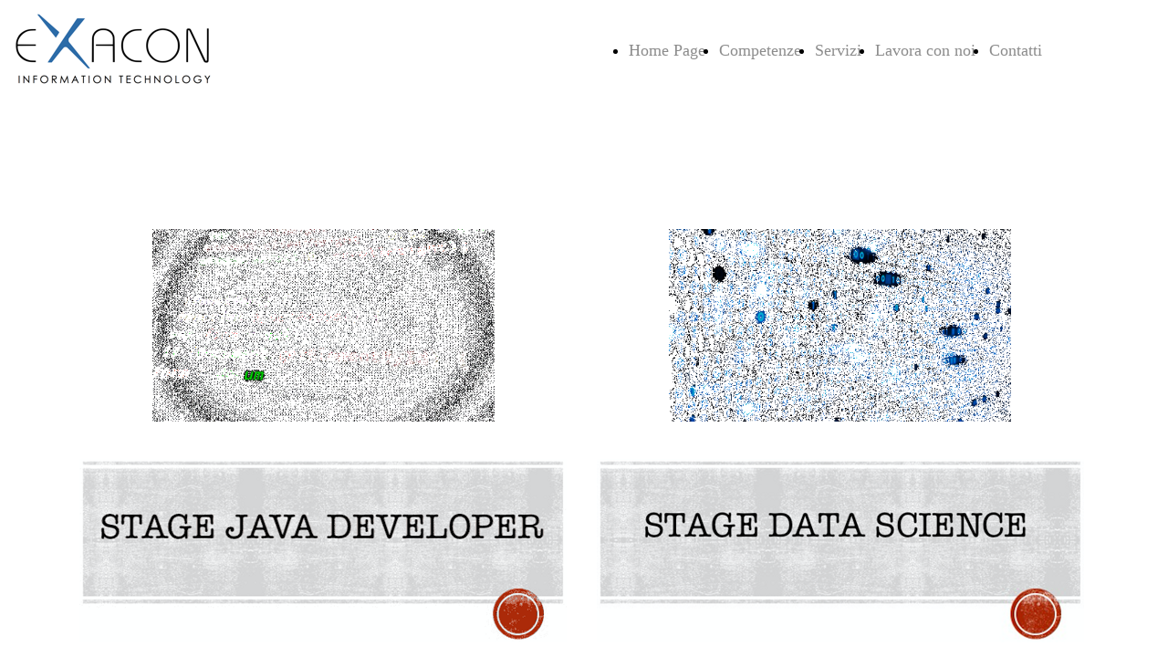

--- FILE ---
content_type: text/html; charset=UTF-8
request_url: https://www.exacon.it/we-are-hiring
body_size: 4376
content:
<!doctype html><html lang="it"> <head><title>Exacon S.r.l. - Posizioni Aperte - exacon</title><meta name="description" content="EXACON Società di Information Technology" /><meta charset="utf-8" /><link rel="preconnect" href="https://static.supersite.aruba.it" crossorigin><link rel="dns-prefetch" href="https://static.supersite.aruba.it/"><link rel="preconnect" href="https://files.supersite.aruba.it"><meta property="og:title" content="Exacon S.r.l. - Posizioni Aperte - exacon"/><meta property="og:description" content="EXACON Società di Information Technology" /><meta name="fragment" content="!"/><meta property="og:site_name" content="exacon"><meta property="og:url" content="https://www.exacon.it/it/we-are-hiring"/> <meta name="twitter:title" content="Exacon S.r.l. - Posizioni Aperte - exacon"/> <meta name="twitter:description" content="EXACON Società di Information Technology" /> <meta name="robots" content="all" /><meta name="revisit-after" content="10 days" /><meta name="viewport" content="width=1024" /><link rel="stylesheet" href="//editor.supersite.aruba.it/css/animations.css?v=444" /><style>.style_000000001{font-size:14px;font-family:Roboto; color:rgb(119,119,119);} .style_000000002{ font-size:16px; font-family:Roboto; color:rgb(255,255,255);} .style_000000003{ font-size:48px; font-family:Roboto; color:rgb(255,255,255);} .style_000000004{ font-size:16px; font-family:Roboto; color:rgb(33,33,33);} .style_000000006{ font-size:48px; font-family:Roboto; color:rgb(0,0,0);} .style_000000007{ font-size:14px; font-family:Roboto; color:rgb(255,255,255);} .style_000000005{ font-size:22px; font-family:Roboto; color:rgb(33,33,33);}</style><style>#mc5 a, #mc5 a:link, #mc5 a:active, #mc5 a:visited{ color: blue; text-decoration:none; transition: 0.2s all ease-in-out; -webkit-transition: 0.2s all ease-in-out; -moz-transition: 0.2s all ease-in-out; -ms-transition: 0.2s all ease-in-out; } #mc5 a:hover{ color: blue; text-decoration:none;}</style> <link id="fontstyle" href="/fontstyle.css?c=608" rel="stylesheet" /><link href="https://fonts.googleapis.com/css?family=Open+Sans:n,b,i,bi&display=swap" rel="stylesheet" /><style>@font-face {font-display: swap; font-family: c-lato-300; src: url('/font/c-lato-300.woff');}@font-face {font-display: swap; font-family: c-lato-700; src: url('/font/c-lato-700.woff');}@font-face {font-display: swap; font-family: c-quicksand-300; src: url('/font/c-quicksand-300.woff');}</style> <link href="/public/favicon.png" rel="icon" type="image/x-icon" /><link rel="canonical" href="https://www.exacon.it/we-are-hiring"/><style>html{-webkit-text-size-adjust: 100%;}*{ margin:0;}#mc5 h1,#mc5 h2,#mc5 h3,#mc5 h4,#mc5 h5,#mc5 h6{font-weight: 400;}body, #website {font-size: 16px;overflow-x: hidden;overflow-y: hidden;overflow-y:auto;background: #ffffff;margin: 0;font-family:'Open Sans',sans-serif; position: absolute; top: 0px; left: 0px; width: 100%; height: 100%; -webkit-overflow-scrolling: touch;}div, span {max-height: 200000px;}.testoc{line-height: 1.2; vertical-align:top;}.testoc span > span > a, .testoc span > font > span > a {display:inline-block}body.flazioNoScroll{overflow: hidden !important;}body *::-webkit-scrollbar { width: 8px;}body *::-webkit-scrollbar-thumb { border-radius: 15px; background: rgba(153, 156, 161, 0.8);}body *::-webkit-scrollbar-track { border-radius: 5px; border: 1px solid rgba(255,255,255,0.1); background: rgba(0,0,0,0.1);} .yscrollbar { position: absolute; top: 0; right: 0; width: 10px; background: red; z-index:30000; -webkit-border-radius: 15px; -moz-border-radius: 15px; border-radius: 15px; /* Background */ background: rgba(0, 0, 0, 0.2); /* Border bottom light */ border-bottom: 1px solid rgba(255, 255, 255, 0.1); /* Inner top shadow */ -moz-box-shadow: inset 0 3px 5px rgba(0, 0, 0, 0.1); -webkit-box-shadow: inset 0 3px 5px rgba(0, 0, 0, 0.1); box-shadow: inset 0 3px 5px rgba(0, 0, 0, 0.1); } .yscroller { background: #bbd; position: relative; top: 0; left: 0; width:100%; height:70px; cursor: pointer; } .yscroller:hover { background: #bbd; position: relative; top: 0; left: 0; cursor: pointer; -webkit-border-radius: 15px; -moz-border-radius: 15px; border-radius: 15px; } .yscroller:active { background: #003399; position: relative; top: 0; left: 0; width:100%; height:70px; cursor: pointer; } body.overflow_recaptha{ height: auto !important; overflow: scroll !important;}div#mc5.popup:after { content: ""; position: fixed; display: block; background: rgba(0,0,0,0.6); width: 100%; height: 100%; top: 0px; left: 0px; z-index: 2000;} </style> <script src="https://static.supersite.aruba.it/cookieb/cb.js"></script> <script> let website_id = 497421; _sckFlazio = []; document.addEventListener("DOMContentLoaded", function() { let flaziocb = new FlazioCB(website_id, false, ''); }); </script> <script>window.requestUri = "/we-are-hiring?";window.pages_cache = 1;titoloSito = "exacon";function queueCookieFun(fun, type) { if(typeof _sckFlazio !== "undefined") _sckFlazio.push({"script": fun, "type": type}); else{ fun(); } }</script><style type='text/css' id='aruba'> h1,h2,h3,h4,h5,h6 { margin: 0; line-height: 1.2em; padding-bottom: .4em; font-weight: 600; } </style><script type="application/ld+json">{ "@context": "http://schema.org", "@type": "WebSite", "name": "exacon", "url": "http://www.exacon.it"}</script> <link rel="preload" as="script" href="//static.supersite.aruba.it/js/jquery.js"><link rel="preload" as="script" href="//static.supersite.aruba.it/componenti/mainPushHF.js?version='225-196'"><script fetchpriority="high" src="//static.supersite.aruba.it/componenti/mainPushHF.js?version='225-196'"></script><script>window["flazioBasePath"] = "//static.supersite.aruba.it";window["custom_cookie_path"] = "https://static.supersite.aruba.it/cookieb";</script></head><body> <div id="website"> <link rel="stylesheet" href="//www.exacon.it/customstyle.css"><script src="//flazio.org/componenti/js/jquery.js"></script><div id="aCC5" style="position:absolute; z-index:100; left: 50%; top: 0;"><div id="mc5" style="position:absolute; z-index:150; left: -500px; top: 0px;"><div data-type="footer" style="z-index:1;position:absolute; top:1303px;left:0px;width:100vw;height:71px"><div class="rettangolo" style="opacity:1;display:block; border-radius:0px;border-width:0px;border-color: #999999; background-color:#3A3A3A; width:100%; height:100%;"></div></div><div data-type="footer" style="z-index:2;position:absolute; top:1303px;left:0px;width:100vw;height:71px"><div class="rettangolo" style="opacity:1;display:block; border-radius:0px;border-width:0px;border-color: #999999; background-color:#3A3A3A; width:100%; height:100%;"></div></div><div data-type="element" style="z-index:3;position:absolute; top:10px;left:-127px;width:222px;height:89px"><a class="internal" href="/home"><img style="width:222px;height:89px" src="https://files.supersite.aruba.it/media/27451_00fb938e49e5cb0e4e9b28107ba7859be321ad15.png/v1/w_222,h_0/d441e53a-a4cb-42a5-99c9-5b2135ffab14.png" alt="d441e53a-a4cb-42a5-99c9-5b2135ffab14" title="d441e53a-a4cb-42a5-99c9-5b2135ffab14" ></a></div><div data-type="footer" style="z-index:996;position:absolute; top:1328px;left:-53px;width:1105px;height:46px"><p class="style_1480335154557461250" style="font-weight:100;letter-spacing:normal;line-height:1.86;text-align:center;text-shadow:none;"><span class="style_1480335154557461250" style="font-weight:100;letter-spacing:normal;line-height:1.86;text-align:center;text-shadow:none;">EXACON S.r.l. - Copyright © 2007 - 2026 | All Rights Reserved | Partita IVA e Codice fiscale 05943930965 - REA MI 1860768</span></p></div><div data-type="element" style="z-index:5;position:absolute; top:42px;left:509px;width:615px;height:26px"><div class="show-menu"> </div><ul style="font-size: 18px;font-family: Lato;display: flex;" class="nav menu"><li style="line-height:26px;margin-right: 0px;padding-right: 15px;"><a style="color: #8C8C8C;" title="Home Page" href="/" >Home Page</a></li><li style="line-height:26px;margin-right: 0px;padding-right: 15px;"><a style="color: #8C8C8C;" title="Competenze" href="/competenze" >Competenze</a></li><li style="line-height:26px;margin-right: 0px;padding-right: 15px;"><a style="color: #8C8C8C;" title="Servizi" href="/servizi" >Servizi</a></li><li style="line-height:26px;margin-right: 0px;padding-right: 15px;"><a style="color: #8C8C8C;" title="Lavora con noi" href="/lavora-con-noi" >Lavora con noi</a></li><li style="line-height:26px;margin-right: 0px;padding-right: 15px;"><a style="color: #8C8C8C;" title="Contatti" href="/contatti" >Contatti</a></li></ul></div><div data-type="element" style="z-index:6;position:absolute; top:251px;left:27px;width:375px;height:211px"><img style="position:absolute; width:375px;height:211px" src="https://files.supersite.aruba.it/media/27451_83230fd06bc10b2e959d03f9323060556acfca38.gif/v1/w_375,h_0/59662a32-9ea5-4923-b8f0-96ebf94c7061.gif" alt="59662a32-9ea5-4923-b8f0-96ebf94c7061" title="59662a32-9ea5-4923-b8f0-96ebf94c7061" ></div><div data-type="element" style="z-index:7;position:absolute; top:251px;left:593px;width:375px;height:211px"><img style="position:absolute; width:375px;height:211px" src="https://files.supersite.aruba.it/media/27451_364c1da1df1c2cc415b2edb01212c58039c280d0.gif/v1/w_375,h_0/18a9645a-e9fa-46be-9d55-7b9670c42822.gif" alt="18a9645a-e9fa-46be-9d55-7b9670c42822" title="18a9645a-e9fa-46be-9d55-7b9670c42822" ></div><div data-type="element" style="z-index:8;position:absolute; top:503px;left:-53px;width:534px;height:201px"><a class="internal" href="/dettaglio-stage-java"><img style="width:534px;height:201px" src="https://files.supersite.aruba.it/media/27451_ef32b6d7bb075689cdad4b998cd396dbd75578f4.png/v1/w_534,h_0/42679103-499b-46af-9c45-c43532ff0015.png" alt="42679103-499b-46af-9c45-c43532ff0015" title="42679103-499b-46af-9c45-c43532ff0015" ></a></div><div data-type="element" style="z-index:9;position:absolute; top:503px;left:514px;width:534px;height:201px"><a class="internal" href="/dettaglio-stage-data-science"><img style="width:534px;height:201px" src="https://files.supersite.aruba.it/media/27451_a780657455ffd32c6fc2c1dff62f3f5b1f169245.png/v1/w_534,h_0/35b375ec-68f9-4487-b1ab-8022327179ba.png" alt="35b375ec-68f9-4487-b1ab-8022327179ba" title="35b375ec-68f9-4487-b1ab-8022327179ba" ></a></div><div data-type="element" style="z-index:10;position:absolute; top:747px;left:-53px;width:250px;height:94px"><a class="internal" href="/dettaglio-data-scientist"><img style="width:250px;height:94px" src="https://files.supersite.aruba.it/media/27451_be2fb2810f863de0e6a42ee5b27dc086fb5cf3e4.png/v1/w_250,h_0/680246ce-0f96-42a7-af2a-373a0d8993fd.png" alt="680246ce-0f96-42a7-af2a-373a0d8993fd" title="680246ce-0f96-42a7-af2a-373a0d8993fd" ></a></div><div data-type="element" style="z-index:11;position:absolute; top:747px;left:231px;width:250px;height:94px"><a class="internal" href="/dettaglio-big-data"><img style="width:250px;height:94px" src="https://files.supersite.aruba.it/media/27451_9ee6ea76ce600bcd5a116f90b9b4a66aaa786174.png/v1/w_250,h_0/806cedde-5c41-47b0-861b-e80e3de041fb.png" alt="806cedde-5c41-47b0-861b-e80e3de041fb" title="806cedde-5c41-47b0-861b-e80e3de041fb" ></a></div><div data-type="element" style="z-index:12;position:absolute; top:747px;left:514px;width:250px;height:94px"><a class="internal" href="/dettaglio-dwhbi"><img style="width:250px;height:94px" src="https://files.supersite.aruba.it/media/27451_11d594b357fdad2a5876fef37879a1547107b6de.png/v1/w_250,h_0/e4106bf2-a774-45c6-940f-84bd21de7e73.png" alt="e4106bf2-a774-45c6-940f-84bd21de7e73" title="e4106bf2-a774-45c6-940f-84bd21de7e73" ></a></div><div data-type="element" style="z-index:13;position:absolute; top:747px;left:797px;width:250px;height:94px"><a class="internal" href="/dettaglio-etl-specialist"><img style="width:250px;height:94px" src="https://files.supersite.aruba.it/media/27451_2228384b6af186b6eea54d5b046b3b911d75da0c.png/v1/w_250,h_0/90dbd040-8636-4f40-bb3b-77f1ddf69285.png" alt="90dbd040-8636-4f40-bb3b-77f1ddf69285" title="90dbd040-8636-4f40-bb3b-77f1ddf69285" ></a></div><div data-type="element" style="z-index:14;position:absolute; top:863px;left:-53px;width:250px;height:94px"><a class="internal" href="/dettaglio-full-stack-java"><img style="width:250px;height:94px" src="https://files.supersite.aruba.it/media/27451_460d9837024f4be43efb7115c35c0e142223787d.png/v1/w_250,h_0/a29fe012-bfd9-4823-ab4c-688a343bd7d9.png" alt="a29fe012-bfd9-4823-ab4c-688a343bd7d9" title="a29fe012-bfd9-4823-ab4c-688a343bd7d9" ></a></div><div data-type="element" style="z-index:15;position:absolute; top:863px;left:231px;width:250px;height:94px"><a class="internal" href="/dettaglio-angular-o-reactjs"><img style="width:250px;height:94px" src="https://files.supersite.aruba.it/media/27451_938672b1b2646ca4e5cc0a4d46ff5596ae5062e0.png/v1/w_250,h_0/38046d88-56a9-4633-b36f-ff91e66b282d.png" alt="38046d88-56a9-4633-b36f-ff91e66b282d" title="38046d88-56a9-4633-b36f-ff91e66b282d" ></a></div><div data-type="element" style="z-index:16;position:absolute; top:863px;left:514px;width:250px;height:94px"><a class="internal" href="/dettaglio-microsoft-specialist"><img style="width:250px;height:94px" src="https://files.supersite.aruba.it/media/27451_aefaae322a1307e56438f5b1dcb6d3b3d575297b.png/v1/w_250,h_0/7057483b-ff94-4be5-8446-aa2f0bca0a68.png" alt="7057483b-ff94-4be5-8446-aa2f0bca0a68" title="7057483b-ff94-4be5-8446-aa2f0bca0a68" ></a></div><div data-type="element" style="z-index:17;position:absolute; top:863px;left:797px;width:250px;height:94px"><a class="internal" href="/dettaglio-app-mobile"><img style="width:250px;height:94px" src="https://files.supersite.aruba.it/media/27451_5349e457692771d96722cf499d119cbcb1ee3a69.png/v1/w_250,h_0/80a3b1a8-4339-41eb-b78d-31a88fefd81a.png" alt="80a3b1a8-4339-41eb-b78d-31a88fefd81a" title="80a3b1a8-4339-41eb-b78d-31a88fefd81a" ></a></div><div data-type="element" style="z-index:18;position:absolute; top:1000px;left:-53px;width:250px;height:94px"><a class="internal" href="/dettaglio-devops"><img style="width:250px;height:94px" src="https://files.supersite.aruba.it/media/27451_af1061f268b31ae1a006f8e5548a27ef49b5c8e6.png/v1/w_250,h_0/62abd4e1-e3a3-4f96-b2ef-f070e465757f.png" alt="62abd4e1-e3a3-4f96-b2ef-f070e465757f" title="62abd4e1-e3a3-4f96-b2ef-f070e465757f" ></a></div><div data-type="element" style="z-index:19;position:absolute; top:1000px;left:231px;width:250px;height:94px"><a class="internal" href="/dettaglio-magento"><img style="width:250px;height:94px" src="https://files.supersite.aruba.it/media/27451_b729b9dd77596b13747e314a6c7044196dcb8dab.png/v1/w_250,h_0/4c875833-1a52-4c6b-aaeb-1db9f4ed9a1c.png" alt="4c875833-1a52-4c6b-aaeb-1db9f4ed9a1c" title="4c875833-1a52-4c6b-aaeb-1db9f4ed9a1c" ></a></div><div data-type="element" style="z-index:20;position:absolute; top:1000px;left:514px;width:250px;height:94px"><a class="internal" href="/dettaglio-test-automation"><img style="width:250px;height:94px" src="https://files.supersite.aruba.it/media/27451_8d0e06374511d899c1bb4a4e386e15d350a87137.png/v1/w_250,h_0/0dfff097-1ddd-4da7-bf9b-8984902f1252.png" alt="0dfff097-1ddd-4da7-bf9b-8984902f1252" title="0dfff097-1ddd-4da7-bf9b-8984902f1252" ></a></div><div data-type="element" style="z-index:21;position:absolute; top:1000px;left:797px;width:250px;height:94px"><img style="position:absolute; width:250px;height:94px" src="https://files.supersite.aruba.it/media/27451_75fdcdfb3e29e59afce458e639603a16d1ba0ad3.png/v1/w_250,h_0/fce7ecdf-bdc3-44a4-a350-998703526dc1.png" alt="fce7ecdf-bdc3-44a4-a350-998703526dc1" title="fce7ecdf-bdc3-44a4-a350-998703526dc1" ></div><div data-type="element" style="z-index:978;position:absolute; top:1136px;left:-53px;width:1105px;height:56px"><p style="text-align:center;line-height:1.86;letter-spacing:normal;font-weight:100;text-shadow:none;" class="style_286768345157451870"><span style="text-align:center;line-height:1.86;letter-spacing:normal;font-weight:100;text-shadow:none;" class="style_286768345157451870"><a href="lavora-con-noi" target="_self" style="line-height:1;text-align:center;letter-spacing:normal;font-weight:100;text-shadow:none;" class="style_3580587829160202000"><span style="line-height:1;text-align:center;letter-spacing:normal;font-weight:100;text-shadow:none;" class="style_3580587829160202000">Lavora con noi</span></a></span></p></div><div data-type="element" style="z-index:23;position:absolute; top:1232px;left:0px;width:100vw;height:71px"><div class="rettangolo" style="opacity:1;display:block; border-radius:0px;border-width:0px;border-color: #999999; background-color:#3A3A3A; width:100%; height:100%;"></div></div><div data-type="element" style="z-index:24;position:absolute; top:1232px;left:0px;width:100vw;height:71px"><div class="rettangolo" style="opacity:1;display:block; border-radius:0px;border-width:0px;border-color: #999999; background-color:#3A3A3A; width:100%; height:100%;"></div></div><div data-type="element" style="z-index:975;position:absolute; top:1257px;left:-53px;width:1105px;height:46px"><p class="style_1480335154557461250" style="font-weight:100;letter-spacing:normal;line-height:1.86;text-align:center;text-shadow:none;"><span class="style_1480335154557461250" style="font-weight:100;letter-spacing:normal;line-height:1.86;text-align:center;text-shadow:none;">EXACON S.r.l. - Copyright © 2007 - 2026 | All Rights Reserved | Partita IVA e Codice fiscale 05943930965 - REA MI 1860768</span></p></div></div></div> </div> <div id="fb_pixel"></div> <script> function getCookie(cname) { var name = cname + "="; var ca = document.cookie.split(';'); for (var i = 0; i < ca.length; i++) { var c = ca[i]; while (c.charAt(0) == ' ') c = c.substring(1); if (c.indexOf(name) == 0) return c.substring(name.length, c.length); } return "";}; </script> </body></html>

--- FILE ---
content_type: text/css
request_url: https://www.exacon.it/fontstyle.css?c=608
body_size: 523
content:
.style_1480335154557461250{		font-family:c-lato-300;		font-size:14px;		color:rgb(153, 153, 153);}.style_2438127597978366150{		font-family:c-lato-300;		font-size:30px;		color:rgb(79, 129, 189);}.style_286768345157451870{		font-family:c-lato-300;		font-size:14px;		color:rgb(102, 102, 102);}.style_3699489734874108180{		font-family:c-lato-300;		font-size:16px;		color:rgb(102, 102, 102);}.style_2792426985691362540{		font-family:c-lato-300;		font-size:14px;		color:rgb(79, 129, 189);}.style_3117371758990607070{		font-family:c-lato-300;		font-size:14px;		color:rgb(155, 187, 89);}.style_1715251766910663780{		font-family:c-lato-300;		font-size:30px;		color:rgb(102, 102, 102);}.style_2137002026409254970{		font-family:c-lato-300;		font-size:20px;		color:rgb(127, 127, 127);}.style_3580587829160202000{		font-family:c-lato-300;		font-size:14px;		color:rgb(36, 128, 186);}.style_3256590421331795970{		font-family:c-lato-300;		font-size:24px;		color:rgb(79, 129, 189);}.style_1911350149979166480{		font-family:c-lato-700;		font-size:14px;		color:rgb(79, 129, 189);}.style_3404022096874454670{		font-family:c-lato-300;		font-size:14px;		color:rgb(24, 83, 123);}.style_196522224113140890{		font-family:c-lato-300;		font-size:24px;		color:rgb(102, 102, 102);}.style_2972808134451614010{		font-family:c-lato-300;		font-size:24px;		color:rgb(36, 128, 186);}.style_2239200615307401870{		font-family:c-lato-700;		font-size:16px;		color:rgb(102, 102, 102);}.style_3058399911191379600{		font-family:c-lato-300;		font-size:18px;		color:rgb(54, 96, 146);}.style_3401278583177232540{		font-family:c-lato-300;		font-size:15.4px;		color:rgb(102, 102, 102);}.style_176486739668971680{		font-family:c-quicksand-300;		font-size:24px;		color:rgb(153, 153, 153);}.style_3081272555779982220{		font-family:Open Sans;		font-size:16px;		color:rgb(0, 0, 0);}.style_567890001152047620{		font-family:c-quicksand-300;		font-size:16px;		color:rgb(36, 128, 186);}.style_833709983350557270{		font-family:c-lato-300;		font-size:18px;		color:rgb(102, 102, 102);}.style_1042306762981129860{		font-family:c-lato-300;		font-size:18px;		color:rgb(79, 129, 189);}.style_1680678136458375270{		font-family:c-lato-700;		font-size:18px;		color:rgb(102, 102, 102);}.style_1288870004133936300{		font-family:c-lato-700;		font-size:18px;		color:rgb(79, 129, 189);}.style_672635758973599890{		font-family:c-lato-300;		font-size:20px;		color:rgb(79, 129, 189);}.style_1976396308994654670{		font-family:c-lato-700;		font-size:20px;		color:rgb(79, 129, 189);}.style_1164336638956201440{		font-family:c-lato-700;		font-size:14px;		color:rgb(31, 73, 125);}.style_207517786801453800{		font-family:c-lato-700;		font-size:16px;		color:rgb(31, 73, 125);}.style_1567924570132366890{		font-family:c-lato-300;		font-size:36px;		color:rgb(69, 64, 120);}.style_759216934739320154{		font-family:c-lato-700;		font-size:14px;		color:rgb(102, 102, 102);}.style_1764285348648{		font-size:15px;		font-family:c-lato-300;		color:rgb(102,102,102);}.style_1768424338821{		font-size:medium;		font-family:Open Sans;		color:rgb(0,0,0);}